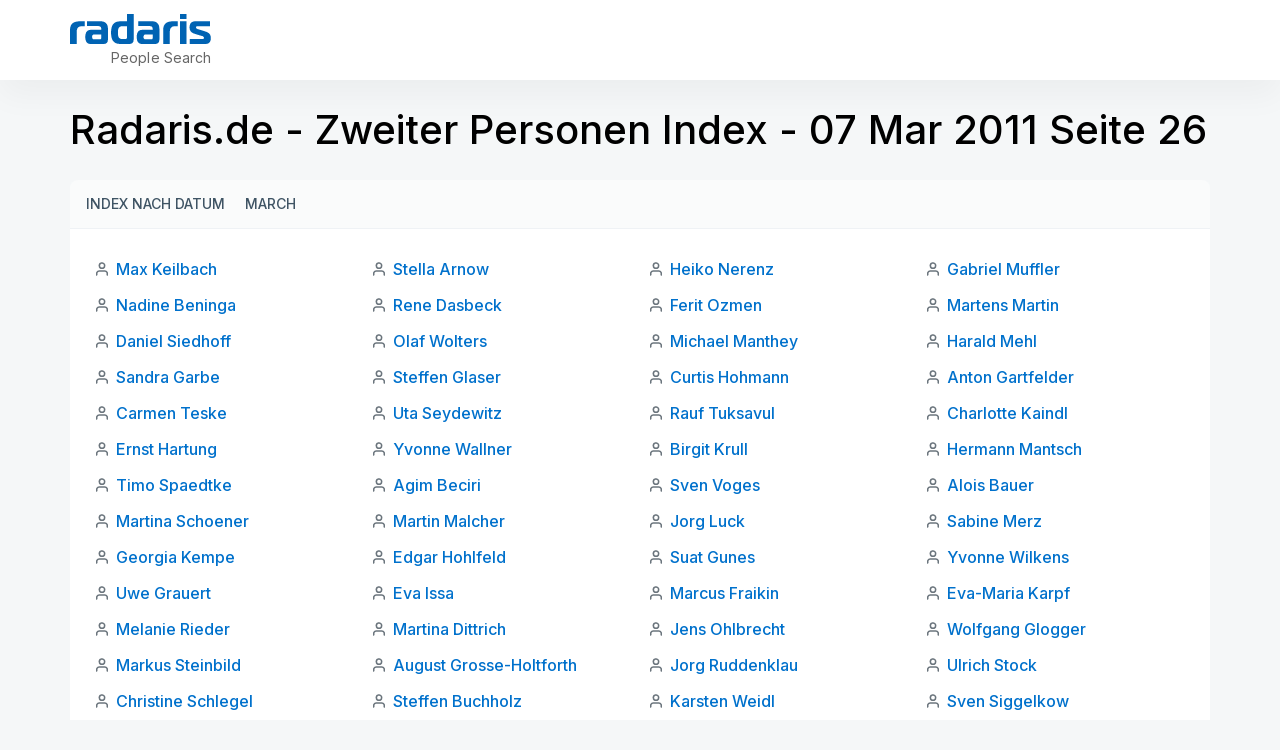

--- FILE ---
content_type: text/html; charset=utf-8
request_url: https://radaris.de/ab2/11-03/07/26
body_size: 8441
content:
<!DOCTYPE html>
<html lang="en">
<head>
  <title>Radaris Germany: Radaris.de - Zweiter Personen Index - 07 Mar 2011 Seite 26</title>
  <meta name="robots" content="noindex, follow, noarchive">
  <meta name="viewport" content="width=device-width, initial-scale=1.0">
  <meta name="apple-mobile-web-app-status-bar-style" content="black-translucent">
  <link rel="apple-touch-icon" href="/img/favicons/apple-touch-icon.png">
  <link rel="icon" href="/favicon.ico" >
  <link rel="manifest" href="/img/favicons/manifest.json">
    <script defer src="https://pagead2.googlesyndication.com/pagead/js/adsbygoogle.js"></script>
</head>
<body class="">
<script>
    function jsLoad(name, onload){
        var s = document.createElement('script');
        s.src = name;
        if ("function" === typeof(onload)) {
            s.onload = onload;
        }
        document.getElementsByTagName('head')[0].appendChild(s);
    }
    function cssLoad(name){
        var l = document.createElement('link'); l.rel = 'stylesheet';
        l.href = name;
        document.getElementsByTagName('head')[0].appendChild(l);
    }
    function onLoad() {
    }
        function _$_(func) {
        if ("complete" == document.readyState && "function" == typeof(jQuery) && "function" == typeof(Clf)) {
                        func();
        } else {
            var oldonload = onLoad;
            onLoad = function() {
                if (oldonload) {
                    oldonload();
                }
                                try {
                    func();
                } catch(err) {
                                    }
            }
        }
    }
</script>
<script src="https://ajax.googleapis.com/ajax/libs/jquery/3.6.3/jquery.min.js"></script>
<script src="/js/bundle.min.js?ab4c85" onload="onLoad()"></script>
<script src="/js/lucide.js?c516fe"></script> 
<script src="/js/bootstrap/bootstrap.bundle.js?bb2ab2"></script> 
<script src="/js/jquery.easy-autocomplete.min.js?e235fa"></script> 
<script src="/js/i-tooltip.js?b9cd68"></script> 
<script>
_$_(function () {  Clf.init(); });
</script><style>/* /css/header.css */
.header-clear{padding:inherit !important}.new-rd-header{position:relative;z-index:10}.new-rd-header .logo{display:block;background-image:url("data:image/svg+xml,%3Csvg width='141' height='30' viewBox='0 0 141 30' fill='none' xmlns='http://www.w3.org/2000/svg'%3E%3Cpath d='M0 30H6.68572V18.2571C6.68572 14.3143 8.05714 12.2143 12 12.2143H14.6571V7.28572H10.1571C3.47143 7.28572 0 9.6 0 16.2857V30Z' fill='%230063B3'/%3E%3Cpath d='M16.8927 7.28572V12.0857H28.3785C30.2213 12.0857 31.2499 13.0286 31.2499 14.8286V15.8143H20.9213C16.8499 15.8143 15.307 18.6 15.307 22.8857C15.307 27.6 16.8499 30 20.9213 30H33.6499C36.4356 30 37.9356 28.5 37.9356 25.7143V14.4857C37.9356 10.2 35.407 7.28572 30.907 7.28572H16.8927ZM31.2499 20.4429V23.8714C31.2499 24.9429 30.8213 25.3714 29.7499 25.3714H24.0499C22.6785 25.3714 22.0785 24.3857 22.0785 22.9286C22.0785 21.3429 22.807 20.4429 24.0927 20.4429H31.2499Z' fill='%230063B3'/%3E%3Cpath d='M59.3504 30C62.1362 30 63.6362 28.5 63.6362 25.7143V0H56.9504V7.28572H50.3933C43.1076 7.28572 41.0504 11.7857 41.0504 18.6429C41.0504 25.5 43.1076 30 50.3933 30H59.3504ZM56.9504 23.3571C56.9504 24.6429 56.5219 25.0714 55.2362 25.0714H52.3647C48.3362 25.0714 47.9076 22.1571 47.9076 18.6429C47.9076 15.3857 48.379 12.2143 52.279 12.2143H56.9504V23.3571Z' fill='%230063B3'/%3E%3Cpath d='M68.3377 7.28572V12.0857H79.8234C81.6663 12.0857 82.6949 13.0286 82.6949 14.8286V15.8143H72.3663C68.2949 15.8143 66.752 18.6 66.752 22.8857C66.752 27.6 68.2949 30 72.3663 30H85.0949C87.8806 30 89.3806 28.5 89.3806 25.7143V14.4857C89.3806 10.2 86.852 7.28572 82.352 7.28572H68.3377ZM82.6949 20.4429V23.8714C82.6949 24.9429 82.2663 25.3714 81.1949 25.3714H75.4949C74.1234 25.3714 73.5234 24.3857 73.5234 22.9286C73.5234 21.3429 74.252 20.4429 75.5377 20.4429H82.6949Z' fill='%230063B3'/%3E%3Cpath d='M93.1383 30H99.824V18.2571C99.824 14.3143 101.195 12.2143 105.138 12.2143H107.795V7.28572H103.295C96.6097 7.28572 93.1383 9.6 93.1383 16.2857V30Z' fill='%230063B3'/%3E%3Cpath d='M109.925 30H116.611V7.28572H109.925V30ZM116.611 4.88572V0H109.925V4.88572H116.611Z' fill='%230063B3'/%3E%3Cpath d='M119.835 30H135.05C139.121 30 140.835 27.9857 140.835 24.1286C140.835 19.4571 138.007 18.2571 134.107 17.0571L128.792 15.4286C127.378 15 126.007 14.5714 126.007 13.3714C126.007 12.3429 126.821 12.2143 127.807 12.2143H139.978V7.28572H125.835C121.592 7.28572 119.578 9.12857 119.578 13.3286C119.578 17.1 121.164 18.7286 125.364 20.0143L129.992 21.4286C131.321 21.8571 133.978 22.1571 133.978 23.7C133.978 24.7714 133.335 25.0714 132.435 25.0714H119.835V30Z' fill='%230063B3'/%3E%3C/svg%3E");background-size:contain;background-repeat:no-repeat;width:94px;height:20px;text-indent:0;padding-top:0;outline:none;text-decoration:none;color:rgba(0,0,0,0);line-height:normal;white-space:nowrap;margin:0}@media(min-width: 768px){.new-rd-header .logo{width:141px;height:30px;margin:0}}.new-rd-header .site-slogan{display:block;font-weight:400;font-size:10px;line-height:7px;letter-spacing:.004em;color:#666;margin:10px 0 0 8px;white-space:nowrap}@media(min-width: 768px){.new-rd-header .site-slogan{font-size:14px;line-height:17px;text-align:right;letter-spacing:.004em;margin:5px 0 0 0;width:100%}}.new-rd-header .site-brand{display:flex;align-items:baseline;margin-bottom:3px}@media(min-width: 768px){.new-rd-header .site-brand{display:block;margin-bottom:0}}.new-rd-header .header-container{background:#fff;box-shadow:0 16px 32px rgba(0,0,0,.04);position:fixed;top:0;left:0;right:0;z-index:1000;transition:top .3s;padding-left:12px;padding-right:12px}.new-rd-header .header-wrap{display:flex;justify-content:space-between;align-items:center;height:50px}@media(min-width: 768px){.new-rd-header .header-wrap{align-items:center;height:80px}}.new-rd-header .nav-btn{display:flex;justify-content:center;align-items:center;padding:9px 12px;border:1px solid rgba(63,84,100,.2);border-radius:999px;box-sizing:border-box;margin:0;width:112px;height:34px;font-weight:700;font-size:12px;line-height:14px;letter-spacing:.12px;text-transform:uppercase;color:#3f5464;transition:color .3s,border-color .3s}@media(min-width: 768px){.new-rd-header .nav-btn{margin:0 !important}}.new-rd-header .nav-btn svg{width:16px;height:16px;stroke:#3f5464;margin-right:8px;transition:stroke .3s}.new-rd-header .nav-btn:hover{color:#e0e6eb;border-color:#e0e6eb;cursor:pointer;text-decoration:none}.new-rd-header .nav-btn:hover svg{stroke:#3f5464}.new-rd-header .login-btn{width:88px}</style>
<svg display="none" xmlns="http://www.w3.org/2000/svg">
    <symbol viewBox="0 0 16 16" fill="none" id="account-btn">
        <path d="M13.3337 13.3333V12.8333C13.3337 12.0819 13.0351 11.3612 12.5038 10.8299C11.9724 10.2985 11.2518 10 10.5003 10H5.50033C4.74888 10 4.02821 10.2985 3.49686 10.8299C2.9655 11.3612 2.66699 12.0819 2.66699 12.8333V13.3333" stroke-width="1.25" stroke-linecap="round" stroke-linejoin="round"/>
        <path d="M7.99967 7.33333C9.47243 7.33333 10.6663 6.13943 10.6663 4.66667C10.6663 3.19391 9.47243 2 7.99967 2C6.52692 2 5.33301 3.19391 5.33301 4.66667C5.33301 6.13943 6.52692 7.33333 7.99967 7.33333Z" stroke-width="1.25" stroke-linecap="round" stroke-linejoin="round"/>
    </symbol>
    <symbol viewBox="0 0 16 16" fill="none" id="login-btn">
        <path d="M9.99967 8H3.33301" stroke-width="1.25" stroke-linecap="round" stroke-linejoin="round"/>
        <path d="M8 10L10 8L8 6" stroke-width="1.25" stroke-linecap="round" stroke-linejoin="round"/>
        <path d="M2.63379 10.6667C2.91935 11.2501 3.29903 11.7826 3.75761 12.2427C4.59672 13.0818 5.66582 13.6532 6.82971 13.8847C7.99359 14.1163 9.2 13.9974 10.2964 13.5433C11.3927 13.0892 12.3298 12.3202 12.9891 11.3335C13.6484 10.3468 14.0003 9.18672 14.0003 8.00003C14.0003 6.81334 13.6484 5.6533 12.9891 4.66661C12.3298 3.67991 11.3927 2.91088 10.2964 2.45675C9.2 2.00263 7.99359 1.88381 6.82971 2.11532C5.66582 2.34684 4.59672 2.91828 3.75761 3.7574C3.29904 4.21746 2.91935 4.7499 2.63379 5.33333" stroke-width="1.25" stroke-linecap="round" stroke-linejoin="round"/>
    </symbol>
</svg>
<header class="new-rd-header">
    <div class="header-container">
        <div class="l-container header-wrap">
            <div  class="site-brand">
                <a href="/" aria-label="Radaris" class="logo"></a>
                <p class="site-slogan">People Search</p>
            </div>
            <div  class="acclink-nav">
                            </div>
        </div>
    </div>
</header><style>/* /css/abcindex.css */
@import"https://fonts.googleapis.com/css2?family=Inter:wght@400;500;600;700&display=swap";*{box-sizing:border-box;padding:0;margin:0}body{display:block;font-family:"Inter",sans-serif;background:#f5f7f8}.l-container{width:100%;margin:0 auto}@media(min-width: 576px){.l-container{max-width:540px}}@media(min-width: 768px){.l-container{max-width:720px}}@media(min-width: 992px){.l-container{max-width:960px}}@media(min-width: 1200px){.l-container{max-width:1140px}}@media(min-width: 1600px){.l-container{max-width:1320px}}@media screen and (min-width: 1200px){.l-container-sm{max-width:926px}}@media(min-width: 1600px){.l-container-sm{max-width:1076px}}a{text-decoration:none;transition:.3s all}ul{padding:0;margin:0;list-style:none}p{padding:0;margin:0}.abcindex{margin-top:70px;margin-bottom:48px}@media(min-width: 576px){.abcindex{margin-bottom:40px}}@media(min-width: 768px){.abcindex{margin-top:104px;margin-bottom:48px}}@media(min-width: 1200px){.abcindex{margin-bottom:64px}}.abcindex h1{color:#000;font-size:31px;font-style:normal;font-weight:500;line-height:44px;padding:0 12px}@media(min-width: 576px){.abcindex h1{padding:0}}@media(min-width: 768px){.abcindex h1{font-size:35px;line-height:49px}}@media(min-width: 1200px){.abcindex h1{font-size:40px;line-height:52px}}.abcindex .card-head,.abcindex .card-footer{background-color:#fafbfb;padding:8px 12px}@media(min-width: 768px){.abcindex .card-head,.abcindex .card-footer{padding:8px 16px}}.abcindex .card-head{border-bottom:1px solid #eff2f5;padding:8px 12px;margin-top:24px}@media(min-width: 768px){.abcindex .card-head{border-radius:8px 8px 0 0;padding:8px 16px}}@media(min-width: 768px){.abcindex .card-footer{border-radius:0 0 8px 8px;border-top:1px solid #eff2f5}}.abcindex .card-body{background-color:#fff;padding:12px}@media(min-width: 768px){.abcindex .card-body{padding:24px}}@media(min-width: 768px){.abcindex .card-body .names-list{-moz-column-count:2;column-count:2}}@media(min-width: 992px){.abcindex .card-body .names-list{-moz-column-count:3;column-count:3}}@media(min-width: 1200px){.abcindex .card-body .names-list{-moz-column-count:4;column-count:4}}@media(min-width: 1400px){.abcindex .card-body .names-list{-moz-column-count:5;column-count:5}}.abcindex .card-body .names-list li{background:url("data:image/svg+xml,%3Csvg width='16' height='16' viewBox='0 0 16 16' fill='none' xmlns='http://www.w3.org/2000/svg'%3E%3Cpath d='M13.3337 14V12.6667C13.3337 11.9594 13.0527 11.2811 12.5526 10.781C12.0525 10.281 11.3742 10 10.667 10H5.33366C4.62641 10 3.94814 10.281 3.44804 10.781C2.94794 11.2811 2.66699 11.9594 2.66699 12.6667V14M10.667 4.66667C10.667 6.13943 9.47309 7.33333 8.00033 7.33333C6.52757 7.33333 5.33366 6.13943 5.33366 4.66667C5.33366 3.19391 6.52757 2 8.00033 2C9.47309 2 10.667 3.19391 10.667 4.66667Z' stroke='%236B757D' stroke-width='1.5' stroke-linecap='round' stroke-linejoin='round'/%3E%3C/svg%3E%0A") no-repeat;background-position-y:8px;padding:3px 0 3px 22px;margin-bottom:4px;width:100%;display:inline-block}.abcindex .card-body .names-list li a{color:#0071cc;font-size:16px;font-style:normal;font-weight:500;line-height:26px}.abcindex .card-body .names-list li a:hover{color:#018eff}.abcindex .index{display:flex}.abcindex .index .index-label,.abcindex .index.active{display:block;color:#3f5464;font-size:14px;font-style:normal;font-weight:500;line-height:24px;white-space:nowrap;padding:3px 0;margin-right:8px;border-bottom:1px solid rgba(0,0,0,0);height:32px}.abcindex .index .index-label:hover,.abcindex .index.active:hover{color:#0071cc}.abcindex .index .index-label.active,.abcindex .index.active.active{color:#000;border-bottom-color:#000}.abcindex .index .index-label.active:hover,.abcindex .index.active.active:hover{cursor:default}.abcindex .index .index-label.disabled:hover,.abcindex .index.active.disabled:hover{color:#3f5464;cursor:default}.abcindex .index .index-items{display:flex;flex-wrap:wrap}.abcindex .index .index-items a{display:flex;justify-content:center;align-items:center;height:32px;width:32px;color:#3f5464;font-size:14px;font-style:normal;font-weight:500;line-height:24px;text-transform:uppercase;border-bottom:1px solid rgba(0,0,0,0)}.abcindex .index .index-items a:hover{color:#0071cc}.abcindex .index .index-items .active div{display:flex;justify-content:center;align-items:center;height:32px;width:32px;color:#000;font-size:14px;font-style:normal;font-weight:500;line-height:24px;text-transform:uppercase;border-bottom:1px solid #000}.abcindex .index .index-items .active div:hover{cursor:default}.abcindex.abc2 .card-head .index-items a{width:-webkit-max-content;width:-moz-max-content;width:max-content;margin-right:20px}.abcindex.abc2 .months{border-top:1px solid #eff2f5;border-radius:0;margin-top:0}.abcindex.abc2 .months p{color:#3f5464;font-size:14px;font-style:normal;font-weight:500;line-height:24px;padding:3px 0}.abcindex .radaris-index{display:block;width:-webkit-fit-content;width:-moz-fit-content;width:fit-content;color:#3f5464;font-size:14px;font-style:normal;font-weight:500;line-height:24px;margin:12px 0 0 12px}@media(min-width: 768px){.abcindex .radaris-index{margin:16px 0 0 16px}}.abcindex .radaris-index:hover{color:#0071cc}</style>
<div class="abcindex abc2">
    <div class="l-container">
        <h1>Radaris.de - Zweiter Personen Index - 07 Mar 2011 Seite 26</h1>
        <div id="index-top" class="card-head index">
            <ul class="index-items">
                <li>
                    <a href="/ab2/by-date" class="index-label">Index nach Datum</a>
                </li>
                <li>
                    <a href="/ab2/11-03" class="index-label">March</a>
                </li>
            </ul>
        </div>
        <div class="card-body">
            <ul class="names-list">
                <li>
                    <a href="/person/Max/Keilbach/">Max Keilbach</a>
                </li>
                <li>
                    <a href="/person/Nadine/Beninga/">Nadine Beninga</a>
                </li>
                <li>
                    <a href="/person/Daniel/Siedhoff/">Daniel Siedhoff</a>
                </li>
                <li>
                    <a href="/person/Sandra/Garbe/">Sandra Garbe</a>
                </li>
                <li>
                    <a href="/person/Carmen/Teske/">Carmen Teske</a>
                </li>
                <li>
                    <a href="/person/Ernst/Hartung/">Ernst Hartung</a>
                </li>
                <li>
                    <a href="/person/Timo/Spaedtke/">Timo Spaedtke</a>
                </li>
                <li>
                    <a href="/person/Martina/Schoener/">Martina Schoener</a>
                </li>
                <li>
                    <a href="/person/Georgia/Kempe/">Georgia Kempe</a>
                </li>
                <li>
                    <a href="/person/Uwe/Grauert/">Uwe Grauert</a>
                </li>
                <li>
                    <a href="/person/Melanie/Rieder/">Melanie Rieder</a>
                </li>
                <li>
                    <a href="/person/Markus/Steinbild/">Markus Steinbild</a>
                </li>
                <li>
                    <a href="/person/Christine/Schlegel/">Christine Schlegel</a>
                </li>
                <li>
                    <a href="/person/Doris/Paterson/">Doris Paterson</a>
                </li>
                <li>
                    <a href="/person/Frank/Bulow/">Frank Bulow</a>
                </li>
                <li>
                    <a href="/person/Jochen/Grabert/">Jochen Grabert</a>
                </li>
                <li>
                    <a href="/person/Farah/Haring/">Farah Haring</a>
                </li>
                <li>
                    <a href="/person/Soren/Klinger/">Soren Klinger</a>
                </li>
                <li>
                    <a href="/person/Gamze/Yildiz/">Gamze Yildiz</a>
                </li>
                <li>
                    <a href="/person/Markus/Hochmuth/">Markus Hochmuth</a>
                </li>
                <li>
                    <a href="/person/Paulina/Wormuth/">Paulina Wormuth</a>
                </li>
                <li>
                    <a href="/person/Carsten/Lement/">Carsten Lement</a>
                </li>
                <li>
                    <a href="/person/Marcus/Rumenapp/">Marcus Rumenapp</a>
                </li>
                <li>
                    <a href="/person/Barbara/Troesken/">Barbara Troesken</a>
                </li>
                <li>
                    <a href="/person/Hans-Gunter/Eidecker/">Hans-Gunter Eidecker</a>
                </li>
                <li>
                    <a href="/person/Petra/Lehn/">Petra Lehn</a>
                </li>
                <li>
                    <a href="/person/Steffen/Klenk/">Steffen Klenk</a>
                </li>
                <li>
                    <a href="/person/Ruth/Matzke/">Ruth Matzke</a>
                </li>
                <li>
                    <a href="/person/Andreas/Vulpius/">Andreas Vulpius</a>
                </li>
                <li>
                    <a href="/person/Stella/Arnow/">Stella Arnow</a>
                </li>
                <li>
                    <a href="/person/Rene/Dasbeck/">Rene Dasbeck</a>
                </li>
                <li>
                    <a href="/person/Olaf/Wolters/">Olaf Wolters</a>
                </li>
                <li>
                    <a href="/person/Steffen/Glaser/">Steffen Glaser</a>
                </li>
                <li>
                    <a href="/person/Uta/Seydewitz/">Uta Seydewitz</a>
                </li>
                <li>
                    <a href="/person/Yvonne/Wallner/">Yvonne Wallner</a>
                </li>
                <li>
                    <a href="/person/Agim/Beciri/">Agim Beciri</a>
                </li>
                <li>
                    <a href="/person/Martin/Malcher/">Martin Malcher</a>
                </li>
                <li>
                    <a href="/person/Edgar/Hohlfeld/">Edgar Hohlfeld</a>
                </li>
                <li>
                    <a href="/person/Eva/Issa/">Eva Issa</a>
                </li>
                <li>
                    <a href="/person/Martina/Dittrich/">Martina Dittrich</a>
                </li>
                <li>
                    <a href="/person/August/Grosse-Holtforth/">August Grosse-Holtforth</a>
                </li>
                <li>
                    <a href="/person/Steffen/Buchholz/">Steffen Buchholz</a>
                </li>
                <li>
                    <a href="/person/Hendrik/Pugge/">Hendrik Pugge</a>
                </li>
                <li>
                    <a href="/person/Adrian/Zimmer/">Adrian Zimmer</a>
                </li>
                <li>
                    <a href="/person/Fabian/Moreira/">Fabian Moreira</a>
                </li>
                <li>
                    <a href="/person/Ilona/Keck/">Ilona Keck</a>
                </li>
                <li>
                    <a href="/person/Gabriele/Herzel/">Gabriele Herzel</a>
                </li>
                <li>
                    <a href="/person/Charmaine/Wagner/">Charmaine Wagner</a>
                </li>
                <li>
                    <a href="/person/Kamil/Lasota/">Kamil Lasota</a>
                </li>
                <li>
                    <a href="/person/Florian/Bichler/">Florian Bichler</a>
                </li>
                <li>
                    <a href="/person/Rena/Hoffmann/">Rena Hoffmann</a>
                </li>
                <li>
                    <a href="/person/Markus/Wabner/">Markus Wabner</a>
                </li>
                <li>
                    <a href="/person/Konstantin/Landwehr/">Konstantin Landwehr</a>
                </li>
                <li>
                    <a href="/person/Sandra/Gellert/">Sandra Gellert</a>
                </li>
                <li>
                    <a href="/person/Thomas/Kudlorz/">Thomas Kudlorz</a>
                </li>
                <li>
                    <a href="/person/Alfons/Hoffrogge/">Alfons Hoffrogge</a>
                </li>
                <li>
                    <a href="/person/Torsten/Bastian/">Torsten Bastian</a>
                </li>
                <li>
                    <a href="/person/Martin/Bolte/">Martin Bolte</a>
                </li>
                <li>
                    <a href="/person/Heiko/Nerenz/">Heiko Nerenz</a>
                </li>
                <li>
                    <a href="/person/Ferit/Ozmen/">Ferit Ozmen</a>
                </li>
                <li>
                    <a href="/person/Michael/Manthey/">Michael Manthey</a>
                </li>
                <li>
                    <a href="/person/Curtis/Hohmann/">Curtis Hohmann</a>
                </li>
                <li>
                    <a href="/person/Rauf/Tuksavul/">Rauf Tuksavul</a>
                </li>
                <li>
                    <a href="/person/Birgit/Krull/">Birgit Krull</a>
                </li>
                <li>
                    <a href="/person/Sven/Voges/">Sven Voges</a>
                </li>
                <li>
                    <a href="/person/Jorg/Luck/">Jorg Luck</a>
                </li>
                <li>
                    <a href="/person/Suat/Gunes/">Suat Gunes</a>
                </li>
                <li>
                    <a href="/person/Marcus/Fraikin/">Marcus Fraikin</a>
                </li>
                <li>
                    <a href="/person/Jens/Ohlbrecht/">Jens Ohlbrecht</a>
                </li>
                <li>
                    <a href="/person/Jorg/Ruddenklau/">Jorg Ruddenklau</a>
                </li>
                <li>
                    <a href="/person/Karsten/Weidl/">Karsten Weidl</a>
                </li>
                <li>
                    <a href="/person/Frank/Hermsdorfer/">Frank Hermsdorfer</a>
                </li>
                <li>
                    <a href="/person/Thomas/Bianga/">Thomas Bianga</a>
                </li>
                <li>
                    <a href="/person/Regina/Schukalla/">Regina Schukalla</a>
                </li>
                <li>
                    <a href="/person/Martina/Aichner/">Martina Aichner</a>
                </li>
                <li>
                    <a href="/person/Rita/Purgander/">Rita Purgander</a>
                </li>
                <li>
                    <a href="/person/Stefanie/Fehr/">Stefanie Fehr</a>
                </li>
                <li>
                    <a href="/person/Jeremias/Radny/">Jeremias Radny</a>
                </li>
                <li>
                    <a href="/person/Ingmar/Venne/">Ingmar Venne</a>
                </li>
                <li>
                    <a href="/person/Michael/Leisering/">Michael Leisering</a>
                </li>
                <li>
                    <a href="/person/Wolfgang/Staschok/">Wolfgang Staschok</a>
                </li>
                <li>
                    <a href="/person/Christian/Hinxlage/">Christian Hinxlage</a>
                </li>
                <li>
                    <a href="/person/Tanja/Stucker/">Tanja Stucker</a>
                </li>
                <li>
                    <a href="/person/Matthias/Moker/">Matthias Moker</a>
                </li>
                <li>
                    <a href="/person/Malte/Sauk/">Malte Sauk</a>
                </li>
                <li>
                    <a href="/person/Renate/Schumann/">Renate Schumann</a>
                </li>
                <li>
                    <a href="/person/Rupert/Schuler/">Rupert Schuler</a>
                </li>
                <li>
                    <a href="/person/Gabriel/Muffler/">Gabriel Muffler</a>
                </li>
                <li>
                    <a href="/person/Martens/Martin/">Martens Martin</a>
                </li>
                <li>
                    <a href="/person/Harald/Mehl/">Harald Mehl</a>
                </li>
                <li>
                    <a href="/person/Anton/Gartfelder/">Anton Gartfelder</a>
                </li>
                <li>
                    <a href="/person/Charlotte/Kaindl/">Charlotte Kaindl</a>
                </li>
                <li>
                    <a href="/person/Hermann/Mantsch/">Hermann Mantsch</a>
                </li>
                <li>
                    <a href="/person/Alois/Bauer/">Alois Bauer</a>
                </li>
                <li>
                    <a href="/person/Sabine/Merz/">Sabine Merz</a>
                </li>
                <li>
                    <a href="/person/Yvonne/Wilkens/">Yvonne Wilkens</a>
                </li>
                <li>
                    <a href="/person/Eva-Maria/Karpf/">Eva-Maria Karpf</a>
                </li>
                <li>
                    <a href="/person/Wolfgang/Glogger/">Wolfgang Glogger</a>
                </li>
                <li>
                    <a href="/person/Ulrich/Stock/">Ulrich Stock</a>
                </li>
                <li>
                    <a href="/person/Sven/Siggelkow/">Sven Siggelkow</a>
                </li>
                <li>
                    <a href="/person/Dana/Druckler/">Dana Druckler</a>
                </li>
                <li>
                    <a href="/person/Aziza/Karrenberg/">Aziza Karrenberg</a>
                </li>
                <li>
                    <a href="/person/Michael/Rothbauer/">Michael Rothbauer</a>
                </li>
                <li>
                    <a href="/person/Holger/Steiner/">Holger Steiner</a>
                </li>
                <li>
                    <a href="/person/Reiner/Moritz/">Reiner Moritz</a>
                </li>
                <li>
                    <a href="/person/Jeannie/Mayer/">Jeannie Mayer</a>
                </li>
                <li>
                    <a href="/person/Vivien/Oediger/">Vivien Oediger</a>
                </li>
                <li>
                    <a href="/person/Katrin/Göggelmann/">Katrin Göggelmann</a>
                </li>
                <li>
                    <a href="/person/Axel/Lillebror/">Axel Lillebror</a>
                </li>
                <li>
                    <a href="/person/Anselm/Bonies/">Anselm Bonies</a>
                </li>
                <li>
                    <a href="/person/Sebastian/Herman/">Sebastian Herman</a>
                </li>
                <li>
                    <a href="/person/David/Kabut/">David Kabut</a>
                </li>
                <li>
                    <a href="/person/Lilia/Maisinger/">Lilia Maisinger</a>
                </li>
                <li>
                    <a href="/person/Robert/Bewilogua/">Robert Bewilogua</a>
                </li>
                <li>
                    <a href="/person/Daniel/Ketteler/">Daniel Ketteler</a>
                </li>
            </ul>
        </div>
        <div id="pages" class="card-footer index">
            <div class="index-label disabled">Seiten</div>
            <ul class="index-items">
                <li >
                <a href="/ab2/11-03/07/1" class="index-item">1</a>
                </li>
                <li >
                <a href="/ab2/11-03/07/2" class="index-item">2</a>
                </li>
                <li >
                <a href="/ab2/11-03/07/3" class="index-item">3</a>
                </li>
                <li >
                <a href="/ab2/11-03/07/4" class="index-item">4</a>
                </li>
                <li >
                <a href="/ab2/11-03/07/5" class="index-item">5</a>
                </li>
                <li >
                <a href="/ab2/11-03/07/6" class="index-item">6</a>
                </li>
                <li >
                <a href="/ab2/11-03/07/7" class="index-item">7</a>
                </li>
                <li >
                <a href="/ab2/11-03/07/8" class="index-item">8</a>
                </li>
                <li >
                <a href="/ab2/11-03/07/9" class="index-item">9</a>
                </li>
                <li >
                <a href="/ab2/11-03/07/10" class="index-item">10</a>
                </li>
                <li >
                <a href="/ab2/11-03/07/11" class="index-item">11</a>
                </li>
                <li >
                <a href="/ab2/11-03/07/12" class="index-item">12</a>
                </li>
                <li >
                <a href="/ab2/11-03/07/13" class="index-item">13</a>
                </li>
                <li >
                <a href="/ab2/11-03/07/14" class="index-item">14</a>
                </li>
                <li >
                <a href="/ab2/11-03/07/15" class="index-item">15</a>
                </li>
                <li >
                <a href="/ab2/11-03/07/16" class="index-item">16</a>
                </li>
                <li >
                <a href="/ab2/11-03/07/17" class="index-item">17</a>
                </li>
                <li >
                <a href="/ab2/11-03/07/18" class="index-item">18</a>
                </li>
                <li >
                <a href="/ab2/11-03/07/19" class="index-item">19</a>
                </li>
                <li >
                <a href="/ab2/11-03/07/20" class="index-item">20</a>
                </li>
                <li >
                <a href="/ab2/11-03/07/21" class="index-item">21</a>
                </li>
                <li >
                <a href="/ab2/11-03/07/22" class="index-item">22</a>
                </li>
                <li >
                <a href="/ab2/11-03/07/23" class="index-item">23</a>
                </li>
                <li >
                <a href="/ab2/11-03/07/24" class="index-item">24</a>
                </li>
                <li  class="active">
                <div>26</div>
                </li>
                <li >
                <a href="/ab2/11-03/07/28" class="index-item">28</a>
                </li>
                <li >
                <a href="/ab2/11-03/07/29" class="index-item">29</a>
                </li>
                <li >
                <a href="/ab2/11-03/07/30" class="index-item">30</a>
                </li>
                <li >
                <a href="/ab2/11-03/07/31" class="index-item">31</a>
                </li>
                <li >
                <a href="/ab2/11-03/07/32" class="index-item">32</a>
                </li>
                <li >
                <a href="/ab2/11-03/07/33" class="index-item">33</a>
                </li>
                <li >
                <a href="/ab2/11-03/07/34" class="index-item">34</a>
                </li>
                <li >
                <a href="/ab2/11-03/07/35" class="index-item">35</a>
                </li>
                <li >
                <a href="/ab2/11-03/07/36" class="index-item">36</a>
                </li>
                <li >
                <a href="/ab2/11-03/07/37" class="index-item">37</a>
                </li>
            </ul>
        </div>
        <a href="https://radaris.com/ab2/11-03/07">Radaris Index</a>
    </div>
</div>
<style>/* /css/footer.css */
.footer-abc{background:#2c3a45;padding:8px 12px}.footer-abc .index{display:flex}.footer-abc .index .index-label{display:block;color:#66aae0;font-size:14px;font-style:normal;font-weight:500;line-height:24px;white-space:nowrap;padding:3px 0;margin-right:8px}.footer-abc .index .index-label:hover{color:#018eff}.footer-abc .index .index-items{display:flex;flex-wrap:wrap}.footer-abc .index .index-items a{display:flex;justify-content:center;align-items:center;border-radius:4px;height:32px;width:32px;color:#66aae0;font-size:14px;font-style:normal;font-weight:500;line-height:24px;text-transform:uppercase}.footer-abc .index .index-items a:hover{color:#018eff;text-underline:none}footer{background:#232f39}footer .footer-nav-wrap{background:#283641;padding:0 12px}footer .footer-nav-wrap .footer-nav{display:flex;flex-wrap:wrap;-moz-column-count:unset;column-count:unset;padding:12px 0 4px}footer .footer-nav-wrap .footer-nav li{margin:0 24px 8px 0;display:block}footer .footer-nav-wrap .footer-nav li:last-of-type{margin-right:0}footer .footer-nav-wrap .footer-nav li a{color:#c1cdd7;font-size:14px;font-style:normal;font-weight:500;line-height:23px;white-space:nowrap}footer .footer-nav-wrap .footer-nav li a:hover{color:#fff}footer .footer-updates-nav{display:flex;padding:12px 12px 4px}@media(min-width: 576px){footer .footer-updates-nav{padding:12px 0 4px}}footer .footer-updates-nav ul{display:flex;flex-wrap:wrap}footer .footer-updates-nav ul li{margin:0 12px 8px 0}footer .footer-updates-nav ul li a{color:#c1cdd7;font-size:12px;font-style:normal;font-weight:500;line-height:22px}footer .footer-updates-nav ul li a:hover{color:#fff}footer .footer-updates-nav ul li a.up{color:#97a5b0;font-weight:400}footer .footer-updates-nav ul li a.up:hover{color:#fff}footer .footer-copyright-wrap{background:#283641;padding:12px}footer .footer-copyright-wrap .footer-copyright{color:#97a5b0;font-size:12px;font-style:normal;font-weight:400;line-height:22px}</style>
<footer class="footer">
    <div class="footer-nav-wrap">
        <div class="l-container">
            <ul class="footer-nav">
                <li><a href="/page/About">Über uns</a></li>
                <li><a href="/page/Faq">FAQ</a></li>
                <li><a href="/page/Terms">Dienstleistungsbedingungen</a></li>
                <li><a href="/page/Privacy">Datenschutzrichtlinie</a></li>
                <li><a href="/page/Careers">Berufsmöglichkeiten</a></li>
                <li><a href="/ng/page/contact">Impressum</a></li>
            </ul>
        </div>
    </div>
    <div class="l-container">
        <div class="footer-updates-nav">
            <ul>
                <li><a href="/ab2/by-date" class="up">Aktualisiert:</a></li>
                <li><a href="/ab2/12-04/21">04/21</a></li><li><a href="/ab2/12-04/20">04/20</a></li><li><a href="/ab2/12-04/19">04/19</a></li><li><a href="/ab2/12-04/18">04/18</a></li><li><a href="/ab2/12-04/17">04/17</a></li><li><a href="/ab2/12-04/16">04/16</a></li><li><a href="/ab2/12-04/15">04/15</a></li>            </ul>
        </div>
    </div>
    <div class="footer-copyright-wrap">
        <div class="l-container">
            <p class="footer-copyright">© 2023 Radaris.de Wie andere Suchmaschinen(Google oder Bing) sammelt Radaris Information von öffentlichen Quellen</p>
        </div>
    </div>
</footer>
<script>
    document.querySelectorAll("[data-src]").forEach(function (e) {
        let onclickOriginal = e.onclick;
        e.onclick = function (event) {
            let e = event.target;
            window.location.assign(e.dataset.src);
            if (onclickOriginal) onclickOriginal();
        }
    });
    document.querySelectorAll("[data-src-blank]").forEach(function (e) {
        let onclickOriginal = e.onclick;
        e.onclick = function (event) {
            let e = event.target;
            window.open(e.dataset.srcBlank, '_blank');
            if (onclickOriginal) onclickOriginal();
        }
    });
</script><script> lucide.createIcons(); </script> 
<script defer src="https://static.cloudflareinsights.com/beacon.min.js/vcd15cbe7772f49c399c6a5babf22c1241717689176015" integrity="sha512-ZpsOmlRQV6y907TI0dKBHq9Md29nnaEIPlkf84rnaERnq6zvWvPUqr2ft8M1aS28oN72PdrCzSjY4U6VaAw1EQ==" data-cf-beacon='{"version":"2024.11.0","token":"7a3540c3c7e74cb5a02a9d014ed2e5b3","r":1,"server_timing":{"name":{"cfCacheStatus":true,"cfEdge":true,"cfExtPri":true,"cfL4":true,"cfOrigin":true,"cfSpeedBrain":true},"location_startswith":null}}' crossorigin="anonymous"></script>
</body>
</html>
<style>
    .cookie-popup {
        position: fixed;
        bottom: 20px;
        right: 20px;
        max-width: 360px;
        background: #fff;
        border: 1px solid #f5f7f8;;
        box-shadow: 0 4px 12px rgba(0, 0, 0, 0.1);
        padding: 16px 20px;
        border-radius: 8px;
        z-index: 9999;
        font-family: sans-serif;
        display: none;
        animation: fadeIn 0.4s ease-out;
    }
    .cookie-popup h3 {
        margin: 0 0 10px;
        font-size: 18px;
        color: #3f5464;
    }
    .cookie-popup p {
        font-size: 14px;
        margin: 0 0 16px;
        color: #3f5464;
        line-height: 20px;
    }
    .cookie-popup button {
        background-color: #0071cc;
        color: white;
        border: none;
        padding: 8px 16px;
        border-radius: 5px;
        cursor: pointer;
    }
    .cookie-popup button:hover {
        background-color: #018eff;
    }
    @keyframes fadeIn {
        from { opacity: 0; transform: translateY(20px); }
        to { opacity: 1; transform: translateY(0); }
    }
</style>
<div id="cookie-popup"  class="cookie-popup">
    <h3>Wir schätzen Ihre Privatsphäre</h3>
    <p>Wir verwenden Cookies, um Ihr Browsing-Erlebnis zu verbessern, personalisierte Werbung oder Inhalte bereitzustellen und unseren Datenverkehr zu analysieren. Indem Sie auf „Akzeptieren“ klicken, stimmen Sie unserer Verwendung von Cookies zu.</p>
    <button id="accept-cookies">Akzeptieren</button>
</div>
<script>
    const POPUP_DELAY = 10000;
    const COOKIE_NAME = 'cookiesAccepted';
    const COOKIE_EXP_DAYS = 365;
    function setCookie(name, value, days) {
        const d = new Date();
        d.setTime(d.getTime() + (days*24*60*60*1000));
        const expires = "expires=" + d.toUTCString();
        document.cookie = name + "=" + value + ";" + expires + ";path=/";
    }
    function getCookie(name) {
        const decodedCookie = decodeURIComponent(document.cookie);
        const cookies = decodedCookie.split(';');
        for (let i = 0; i < cookies.length; i++) {
            let c = cookies[i].trim();
            if (c.indexOf(name + "=") === 0) {
                return c.substring(name.length + 1);
            }
        }
        return null;
    }
    function showCookiePopup() {
        if (!getCookie(COOKIE_NAME)) {
            document.getElementById('cookie-popup').style.display = 'block';
        }
    }
    function acceptCookies() {
        setCookie(COOKIE_NAME, 'true', COOKIE_EXP_DAYS);
        document.getElementById('cookie-popup').style.display = 'none';
    }
    document.getElementById('accept-cookies').addEventListener('click', acceptCookies);
    window.addEventListener('load', () => {
        setTimeout(showCookiePopup, POPUP_DELAY);
    });
</script>